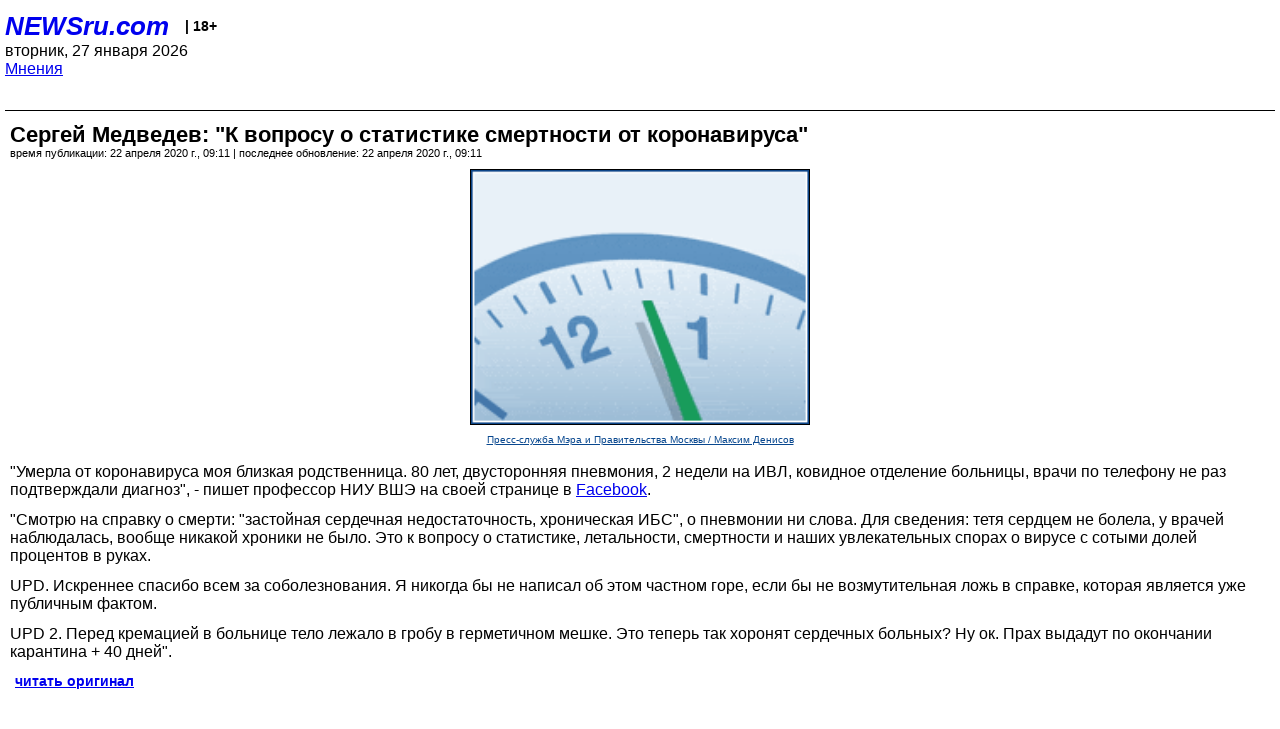

--- FILE ---
content_type: text/html; charset=utf-8
request_url: https://palm.newsru.com/blog/22apr2020/covid_story.html
body_size: 4243
content:
<!DOCTYPE html>
<html lang="ru">


<head>
	<meta name=viewport content="width=device-width, initial-scale=1" />

	<meta http-equiv="content-type" content="text/html; charset=utf-8">
	<link rel="icon" href="https://static.newsru.com/v2/img/icons/favicon.ico" type="image/x-icon" />
	<link rel="icon" type="image/png" href="https://static.newsru.com/v2/img/icons/favicon.ico" />   
	
	<link rel="stylesheet" type="text/css" href="https://static.newsru.com/v2/palm/css/main-base-pref.css" media="screen" />

	<meta name="Keywords" content="новости, россия, рф, политика, тв, телевидение, экономика, криминал, культура, религия, спорт, культура, архив, ntvru, ntv, russian, tv, live, video, on-air, russia, news, politics, business, economy, crime, sport, culture, arts, religion, ньюсра" />

	
	<link rel="stylesheet" type="text/css" href="https://static.newsru.com/v2/palm/css/spiegel-pref.css?v=26" media="screen" />	
	<link rel="stylesheet" type="text/css" href="https://static.newsru.com/v2/palm/css/informer-pref.css?v=26" media="screen" />
	<link rel="stylesheet" type="text/css" href="https://static.newsru.com/v2/palm/css/section-pref.css?v=26" media="screen" />
	

	

    <meta http-equiv="content-type" content="text/html; charset=utf-8">
    <link rel="icon" href="https://static.newsru.com/static/v3/img/icons/favicon.ico" type="image/x-icon" />
    <link rel="apple-touch-icon" href="https://static.newsru.com/static/v3/img/icons/apple-icon.png" />
    <link rel="canonical" href="https://www.newsru.com/blog/22apr2020/covid_story.html" />
    
        <link rel="amphtml" href="https://www.newsru.com/amp/blog/22apr2020/covid_story.html" />



        
            <link rel="amphtml" href="/amp/blog/22apr2020/covid_story.html" />
            <meta property="article:published_time" content="2020-04-22T09:11:00" />
            <meta property="og:type" content="article" />
            <meta property="og:url" content="/blog/22apr2020/covid_story.html" />
            <meta property="og:title" content="Сергей Медведев: &quot;К вопросу о статистике смертности от коронавируса&quot;" />
            <meta property="og:image" content="https://supple-image.newsru.com/images/zoom/112_53_1125371_1587535860.jpg" />
            <meta property="og:image:url" content="https://supple-image.newsru.com/images/zoom/112_53_1125371_1587535860.jpg" />
            <meta property="og:image:type" content="image/jpeg" /> 
            <meta property="og:image:width" content="800" /> 
            <meta property="og:image:height" content="600" />
            <meta property="og:site_name" content="NEWSru.com" />
            <meta property="og:description" content="Профессор НИУ ВШЭ рассказывает о смерти своей близкой родственницы от коронавируса в одной из московских больниц. Хотя врачи не раз подтверждали диагноз по телефону, в справке о смерти коронавирус не указан." />
            <meta name="og:twitter:image" content="https://supple-image.newsru.com/images/zoom/112_53_1125371_1587535860.jpg" />
            <meta name="twitter:image" content="https://supple-image.newsru.com/images/zoom/112_53_1125371_1587535860.jpg" />
            <meta name="twitter:image:src" content="https://supple-image.newsru.com/images/zoom/112_53_1125371_1587535860.jpg" />	
        


    


    
        
            <title>NEWSru.com :: Сергей Медведев: &quot;К вопросу о статистике смертности от коронавируса&quot;</title>
            <meta name="Description" content="Все новости России и мира от NEWSru.com. Сергей Медведев: "К вопросу о статистике смертности от коронавируса"." />
        
        
        
    

        


</head>

<body>
<!-- pixels //-->
<!-- Yandex.Metrika counter -->
<script type="text/javascript" >
   (function(m,e,t,r,i,k,a){m[i]=m[i]||function(){(m[i].a=m[i].a||[]).push(arguments)};
   m[i].l=1*new Date();k=e.createElement(t),a=e.getElementsByTagName(t)[0],k.async=1,k.src=r,a.parentNode.insertBefore(k,a)})
   (window, document, "script", "https://mc.yandex.ru/metrika/tag.js", "ym");

   ym(37289910, "init", {
        clickmap:true,
        trackLinks:true,
        accurateTrackBounce:true
   });
</script>
<noscript><div><img src="https://mc.yandex.ru/watch/37289910" style="position:absolute; left:-9999px;" alt="" /></div></noscript>
<!-- /Yandex.Metrika counter -->
<!-- Google Analitycs -->
<script>
  (function(i,s,o,g,r,a,m){i['GoogleAnalyticsObject']=r;i[r]=i[r]||function(){
  (i[r].q=i[r].q||[]).push(arguments)},i[r].l=1*new Date();a=s.createElement(o),
  m=s.getElementsByTagName(o)[0];a.async=1;a.src=g;m.parentNode.insertBefore(a,m)
  })(window,document,'script','https://www.google-analytics.com/analytics.js','ga');

  ga('create', 'UA-86394340-1', 'auto');
  ga('send', 'pageview');

</script>
<!-- /Google Analitycs -->
<noindex>
<!-- Rating@Mail.ru counter -->
<script type="text/javascript">
var _tmr = window._tmr || (window._tmr = []);
_tmr.push({id: "91013", type: "pageView", start: (new Date()).getTime()});
(function (d, w, id) {
  if (d.getElementById(id)) return;
  var ts = d.createElement("script"); ts.type = "text/javascript"; ts.async = true; ts.id = id;
  ts.src = "https://top-fwz1.mail.ru/js/code.js";
  var f = function () {var s = d.getElementsByTagName("script")[0]; s.parentNode.insertBefore(ts, s);};
  if (w.opera == "[object Opera]") { d.addEventListener("DOMContentLoaded", f, false); } else { f(); }
})(document, window, "topmailru-code");
</script><noscript><div>
<img src="https://top-fwz1.mail.ru/counter?id=91013;js=na" style="border:0;position:absolute;left:-9999px;" alt="Top.Mail.Ru" />
</div></noscript>
<!-- //Rating@Mail.ru counter -->
</noindex>   
<div class="page">
    <div class="content">
 
                    
			<div class="header-items">
				<div class="header-logo">
				<a href="/" class="header-a">NEWSru.com</a>
				<span style="position: relative; top: -4px; color: #000; font-size: 14px; font-weight: bold;" >&nbsp;&nbsp;&nbsp;|&nbsp;18+</span>
				<br />
				вторник, 27 января 2026
                <br/>
                
                
                <a  href="/blog/22apr2020/">Мнения</a>
                
                <br />

                
</a>


				</div>
			</div>

        <div class="main_row">


            <div class="body-page-center-column">   
                

<link rel="stylesheet" type="text/css" href="https://static.newsru.com/v2/palm/css/article-pref.css?v=26" media="screen" />
<div class="article">

    <h1 class="article-title">Сергей Медведев: "К вопросу о статистике смертности от коронавируса"</h1>

	<!-- DATE //-->
	<div class="article-date-tags">
		<div class="article-date">
            время публикации:  22 апреля 2020 г., 09:11 | последнее обновление: 22 апреля 2020 г., 09:11 
		</div>				
	</div>
	<!-- end DATE //-->

	<div class="article-text">
	
        
		<div class="article-img-place">
			<img class="article-img-big" src="https://supple-image.newsru.com/images/zoom/112_53_1125371_1587535860.jpg" alt="" title="" onerror="this.src='https://static.newsru.com/v2/img/dummy.gif'" />
			<br/>
			<a href="http://www.mos.ru/" class="bigimg-copy">Пресс-служба Мэра и Правительства Москвы / Максим Денисов</a>
		</div>
         
		
		"Умерла от коронавируса моя близкая родственница. 80 лет, двусторонняя пневмония, 2 недели на ИВЛ, ковидное отделение больницы, врачи по телефону не раз подтверждали диагноз", - пишет профессор НИУ ВШЭ на своей странице в <a rel="nofollow" target="_blank" href="https://www.facebook.com/sergei.medvedev3/posts/10222515642908138"><u>Facebook</u></a>. </p>

<p>"Смотрю на справку о смерти: "застойная сердечная недостаточность, хроническая ИБС", о пневмонии ни слова. Для сведения: тетя сердцем не болела, у врачей наблюдалась, вообще никакой хроники не было. Это к вопросу о статистике, летальности, смертности и наших увлекательных спорах о вирусе с сотыми долей процентов в руках.</p>

<p>UPD. Искреннее спасибо всем за соболезнования. Я никогда бы не написал об этом частном горе, если бы не возмутительная ложь в справке, которая является уже публичным фактом.</p>

<p>UPD 2. Перед кремацией в больнице тело лежало в гробу в герметичном мешке. Это теперь так хоронят сердечных больных? Ну ок. Прах выдадут по окончании карантина + 40 дней".

    </div>		

    
    <div class="article-tags-list readsrc">
        <a rel="nofollow" target="_blank" href="None"><b>читать оригинал</b></a>
    </div>
    <br />
    

<!-- end article-text //-->

</div>
<!-- article END //-->

<!-- REL-LINKS //-->


<div class="article-list-link-header">ССЫЛКИ ПО ТЕМЕ</div>
<div class="article-list-link">

	
	<div class="article-link-item">
		<div>
			<a class="article-link-text" href="/blog/20apr2020/new_world.html" >
                Сергей Медведев: "Возврата к норме не будет, будет новая норма"
			</a>
			
			<div class="article-link-date">
				<a href="/blog/20apr2020" clacc="article-link-date-href">Мнения</a> 
				<span style="color: #000;">&nbsp;|&nbsp;</span>
				<a href="/allnews/20apr2020/" class="article-link-date-href">20 апреля 2020 г.,</a>
			</div>
			
		</div>
	<!-- end link-item //-->
	</div>
    
	
</div>


<!-- end REL-LINKS //-->	

<!-- begin TAGS //-->

<div class="article-tags-list">
	<a href="/dossiers/"><strong>Досье NEWSru.com</strong></a> 
    
    :: <a href="/dossiers/31004/" title="Мнения">Мнения</a>
    
    :: <a href="/dossiers/31010/" title="Авторы">Авторы</a>
    
    :: <a href="/dossiers/41684/" title="Сергей Медведев">Сергей Медведев</a>
    	
</div>


<!-- end TAGS //-->

            </div><!-- end center column //-->

            
        </div><!-- end main row //-->

        


        <div id="bottom_inc">
            	
			<div class="footer">

				<a href="/">Начало</a> &bull; <a href="/dossiers/">Досье</a> &bull; <a href="/arch/">Архив</a> &bull; <a href="/allnews/22apr2020/">Ежедневник</a>
				&bull; <a href="/rss/">RSS</a> &bull; <a href="/telegram/">Telegram</a>
				<br />
				<a href="http://palm.newsru.co.il/">NEWSru.co.il</a> &bull; <a href="http://m.msk.newsru.com/">В Москве</a> &bull; <a href="https://inopressa.ru/pwa/">Инопресса</a>
				<br/>
				&copy;&nbsp;<a href="http://www.newsru.com">Новости NEWSru.com</a> 2000-2026
				
					
				</div>
				
		<!-- footer end //-->
		
		</div>
        

        </div>
 


    </div><!--- // end content --->
</div><!--- // end page --->
</body>
</html>